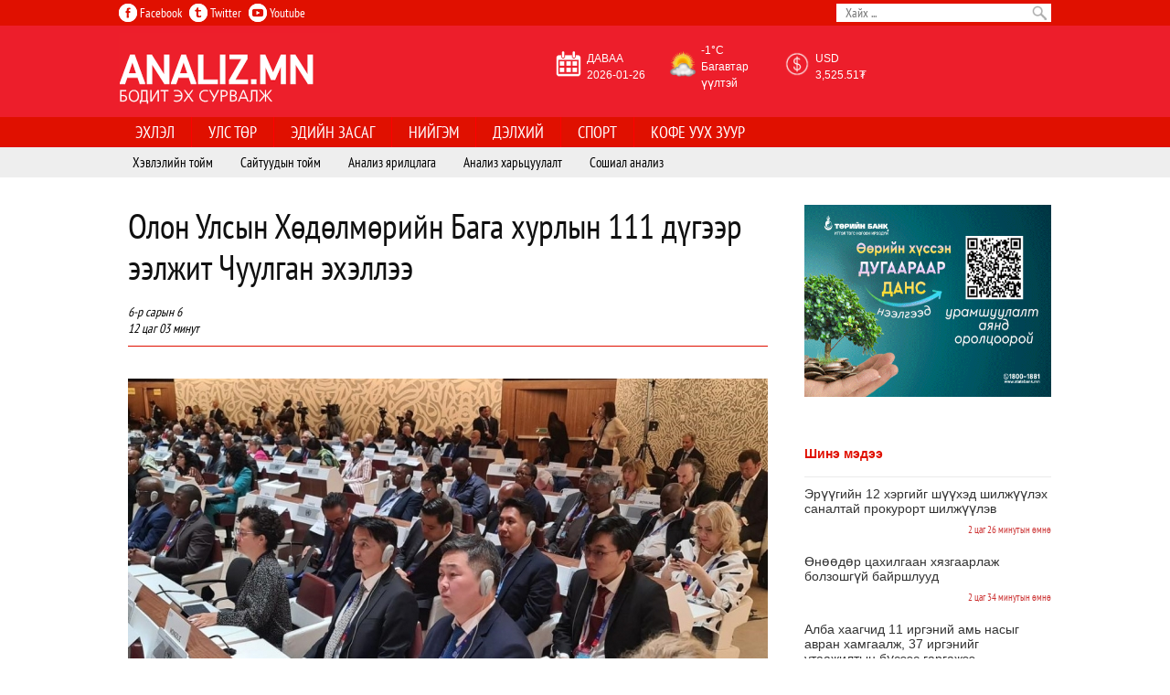

--- FILE ---
content_type: text/html; charset=utf-8
request_url: http://www.analiz.mn/postview/58289
body_size: 6053
content:
<!DOCTYPE html>
<html>
<head>
    <meta charset="utf-8"/>
    <base href="http://www.analiz.mn/" />
    <title>Олон Улсын Хөдөлмөрийн Бага хурлын 111 дүгээр ээлжит Чуулган эхэллээ ~ Analiz.mn - Бодит эх сурвалж</title>
    
    <meta property="op:markup_version" content="v1.0"/>
    <link rel="canonical" href="http://analiz.mn/postview/58289"/>    
    
	<meta name="description" content="Analiz.mn - Бодит эх сурвалж Олон Улсын Хөдөлмөрийн Бага хурлын 111 дүгээр ээлжит Чуулган эхэллээ &nbsp;&nbsp;&nbsp;&nbsp;&nbsp;&nbsp; Олон Улсын Хөдөлмөрийн Бага хурлын 111 дүгээр чуулган Швейцарын Холбооны Улсын Женев хотноо&nbsp;2023 оны&nbsp;06 дугаар сарын 05-ны өдөр эхэлж, Монгол Улсын Хөдөлмөр, нийгмийн хамгааллын дэд сайд С.Зулпхар тэргүүтэй манай улсын гурван талын төлөөлөгчид&nbsp;буюу Монголын ажил олгогч эздийн нэгдсэн холбоо, Монголын үйлдвэрчний эвлэл, бусад нийгмийн түнш байгууллагуудын төлөөлөл " />
    <meta name="keywords" content="Бодит мэдээ,  мэдээлэл, news, улс төр, нийгэм, монгол, сэтгүүлч" />
    
    <meta name="viewport" content="width=device-width, initial-scale=1.0, minimum-scale=1.0, maximum-scale=1.0, user-scalable=no" />
	<meta name="apple-mobile-web-app-capable" content="yes" />

    
	<meta property="og:url" class="meta" content="http://www.analiz.mn/postview/58289">
		<meta property="og:title" class="meta" content="Олон Улсын Хөдөлмөрийн Бага хурлын 111 дүгээр ээлжит Чуулган эхэллээ">
		<meta property="og:image" class="meta" content="http://www.analiz.mn/stat/file/p/org/236/1686024119647eafb72b057.jpg">
		<meta property="og:description" class="meta" content="&nbsp;&nbsp;&nbsp;&nbsp;&nbsp;&nbsp; Олон Улсын Хөдөлмөрийн Бага хурлын 111 дүгээр чуулган Швейцарын Холбооны Улсын Женев хотноо&nbsp;2023 оны&nbsp;06 дугаар сарын 05-ны өдөр эхэлж, Монгол Улсын Хөдөлмөр, нийгмийн хамгааллын дэд сайд С.Зулпхар тэргүүтэй манай улсын гурван талын төлөөлөгчид&nbsp;буюу Монголын ажил олгогч эздийн нэгдсэн холбоо, Монголын үйлдвэрчний эвлэл, бусад нийгмийн түнш байгууллагуудын төлөөлөл ">
		<meta property="og:type" class="meta" content="news">
		<meta property="og:site_name" class="meta" content="analiz.mn">
			<link href="stat/image/fav12.png" rel="shortcut icon" type="image/png" />
    <meta name="viewport" content="width=device-width, initial-scale=1.0" />	
        <link rel="stylesheet" type="text/css" href="stat/style/base.css" />
        <link rel="stylesheet" type="text/css" href="stat/style/main.css" />
        <link rel="stylesheet" type="text/css" href="stat/style/fonts.css" />
        <link rel="stylesheet" type="text/css" href="stat/style/scb.css" />
        <link rel="stylesheet" type="text/css" href="stat/style/post.css" />
        <link rel="stylesheet" type="text/css" href="stat/style/comment.css" />
        <link rel="stylesheet" type="text/css" href="stat/style/alert.css" />
        <script type="text/javascript" src="stat/script/J.js">
</script>
    <script type="text/javascript" src="stat/script/page.js">
</script>
    <script type="text/javascript" src="stat/script/scb.js">
</script>
    <script type="text/javascript" src="stat/script/post.js">
</script>
    <script type="text/javascript" src="stat/script/comment.js">
</script>

<script type="text/javascript">var isAndroid=false;</script>

</head>
<body>
  

<script type="text/javascript">var Wi=$(window).width();if(Wi<FW) dchr(Wi);</script>
	

<div class="nav">
<div class="centering1">
<div class="search">
<input type="text" id="search" name="search" value="" placeholder="Хайх ..." /><input type="submit" value="Хайх" id="sbmtSrch" />
</div>
<div class="social">
<a href="https://www.facebook.com/analizmn2016" class="facebook1" target="_blank"><img src="stat/image/fb.png"/>&nbsp;Facebook</a>
<a href="https://twitter.com/Ana1iz_mn" class="twitter1" target="_blank"><img src="stat/image/twi.png"/>&nbsp;Twitter</a>
<a href="https://www.youtube.com/@analizmn3371/videos" class="youtube1" target="_blank"><img src="stat/image/yout.png"/>&nbsp;Youtube</a>
</div>
</div>
</div>


<section class="header">
<div class="centering">
<section class="head-nav">
<a href="http://analiz.mn" class="logo"></a>
<div class="head-banner">
<div style="margin-top: 12px;" id="weather"><table cellpadding="0px" cellspacing="0px" border="0px" width="80%"><tr><td><img src="stat/image/calendar.png" /></td><td><a href="http://analiz.mn">ДАВАА<br />2026-01-26</a></td><td><img src="stat/file/weather/5_d.png"/></td><td><a href="http://analiz.mn">-1°C<br /> Багавтар үүлтэй</a></td><td><img src="stat/image/usd.png"/></td><td><a href="http://analiz.mn">USD <br />3,525.51₮</a></td></tr></table></div>
</div>
</section>
</div>

<div id="site-menu">
<b onclick="otg.mtg('#site-menu');"></b>
<div>
<ul class="parent"><li class="home"><a href="home"><span>Эхлэл</span></a></li><li class="politics"><a href="politics" color="#9c0a0d"><span>Улс төр</span></a></li><li class="economics"><a href="economics" color="#ffb400"><span>Эдийн засаг</span></a></li><li class="public"><a href="public" color="#b4b4b4"><span>Нийгэм</span></a></li><li class="world"><a href="world" color="#0086dd"><span>Дэлхий</span></a></li><li class="sport"><a href="sport" color="#f1772a"><span>Спорт</span></a></li><li class="coffee"><a href="coffee" color="#f749dc"><span>Кофе уух зуур</span></a></li></ul><ul class="secondm"><li class="showbusiness"><a href="showbusiness"><span>Хэвлэлийн тойм</span></a></li><li class="links"><a href="links"><span>Сайтуудын тойм</span></a></li><li class="interviews"><a href="interviews"><span>Анализ ярилцлага</span></a></li><li class="compare"><a href="compare"><span>Анализ харьцуулалт</span></a></li><li class="social"><a href="social"><span>Сошиал анализ</span></a></li></ul></div>
</div>
</section>
<div class="centering">

<section class="body-nav"><div class="tbl"><div class="lft">    <div class="brd" style="padding:0;"><div id="post-page">
	<div class="post-head" ><div class="right"></div><h1>Олон Улсын Хөдөлмөрийн Бага хурлын 111 дүгээр ээлжит Чуулган эхэллээ</h1><br /><em>6-р сарын 6<br />12 цаг 03 минут</em>    </div>
    <div class="post-body"><p><img class="cntr" src="stat/file/p/l/236/1686024119647eafb72b057.jpg" alt="" />&nbsp;&nbsp;&nbsp;&nbsp;&nbsp;&nbsp; Олон Улсын Хөдөлмөрийн Бага хурлын 111 дүгээр чуулган Швейцарын Холбооны Улсын Женев хотноо&nbsp;2023 оны&nbsp;06 дугаар сарын 05-ны өдөр эхэлж, Монгол Улсын Хөдөлмөр, нийгмийн хамгааллын дэд сайд С.Зулпхар тэргүүтэй манай улсын гурван талын төлөөлөгчид&nbsp;буюу Монголын ажил олгогч эздийн нэгдсэн холбоо, Монголын үйлдвэрчний эвлэл, бусад нийгмийн түнш байгууллагуудын төлөөлөл оролцож байна.</p>
<p>Энэ жилийн Чуулган цар тахлын дараагаар буюу эдийн засгийн сэргэлт хийх, хөдөлмөрийн ертөнц дэх дижитал, шинэ ур чадвар, дадлагажилт, хөдөлмөр эрхлэлтийг хамгаалахад чиглэн дэлхий нийтээрээ хүчин зүтгэж буй үед зохиогдож байна. Чуулганы арга хэмжээнд 187&nbsp;гишүүн улсын Засгийн газар, ажил олгогч, үйлдвэрчний эвлэлийн байгууллагын&nbsp;4000 гаруй төлөөлөгчид оролцож, цар тахлын дараах эдийн засгийн сэргэлт, үйлдвэрлэлийн бодлого, технологид суурилсан байгаль орчинд ээлтэй шударга нийгэм ба эдийн засгийн&nbsp;өсөлтөд чиглэсэн шилжилт, түүнд чиглсэн зохистой хөдөлмөр эрхлэлт, эрх тэгш нийгмийн төлөөх шударга даяарчлал, дадлаган хөдөлмөр эрхлэлт, хөдөлмөр хамгаалал зэрэг асуудлуудыг хэлэлцэж байна. &nbsp;</p>
<p>Чуулган 06 дугаар сарын 13-ны өдөр хүртэл үргэлжлэх ба 14,15-нд &nbsp;&ldquo;World of Work&rdquo; сэдэвт дээд хэмжээний уулзалт зохиогдохоос гадна Санхүү, Хэрэгжилт ба тайлагналт, Стандарт зэрэг үндсэн хороодын хуралдаанууд тус тус болох юм.</p>
<p>Манай улсын 3 талын төлөөлөгчдийн тэргүүн бөгөөд Хөдөлмөр, нийгмийн хамгааллын дэд сайд С.Зулпхар 06 дугаар сарын 06-ны өдөр Нэгдсэн хуралдаанд Олон Улсын Хөдөлмөрийн Байгууллагын Ерөнхий Захирлын тавих үндсэн илтгэлийн хүрээнд үг хэлж, Засгийн газрын байр суурийг илэрхийлнэ. &nbsp;&nbsp;</p>
<p>&nbsp;</p><div class="moreData" style="text-align: right;"></div>
	<div style="clear:both;height:20px;"></div>
	<div class="centering" style="width: auto;text-align: center;"><span class="share fb" onclick="Pst.share('facebook');"></span><span class="share gp" onclick="Pst.share('googleplus');"></span><span class="share tw" onclick="Pst.share('twitter');"></span></div></div></div></div>


<div class="related"><h3 class="blk-head"><span>Санал болгох</span></h3><div class="in"><div class="item"><a href="postview/70091"><img src="stat/file/p/t/261/17691402616972f025def6d.jpg" /><b>НӨАТ-ын буцаан олголт ирэх долоо хоногт иргэдийн дансанд орно</b></a></div><div class="item"><a href="postview/70076"><img src="stat/file/p/t/261/17690574656971acb9cca2f.jpg" /><b>Өнөөдөр цахилгаан хязгаарлаж болзошгүй байршлууд</b></a></div><div class="item"><a href="postview/70119"><img src="stat/file/p/t/261/17694019296976ee49bca9b.jpg" /><b>Эрүүгийн 12 хэргийг шүүхэд шилжүүлэх саналтай прокурорт шилжүүлэв</b></a></div><div class="item"><a href="postview/70115"><img src="stat/file/p/t/261/17693944086976d0e817d6e.jpg" /><b>Ирэх хоёрдугаар сарын цаг агаарын урьдчилсан төлөв</b></a></div><div class="item"><a href="postview/70105"><img src="stat/file/p/t/261/176924117569747a578153f.jpg" /><b>“Амар байна уу 2026” үзэсгэлэн худалдаанд 1000 ЖДҮ эрхлэгч оролцож байна</b></a></div><div class="item"><a href="postview/70102"><img src="stat/file/p/t/261/17692403706974773293e1f.jpg" /><b>Ихэнх нутгаар хүйтний эрч суларна</b></a></div><div class="item"><a href="postview/70079"><img src="stat/file/p/t/261/17691302126972c8e47c52d.jpg" /><b>Цаг агаар: Улаанбаатарт өдөртөө 19 хэм хүйтэн</b></a></div><div class="item"><a href="postview/70068"><img src="stat/file/p/t/261/176904332869717580ec833.jpg" /><b>Цаг агаар: Улаанбаатарт өдөртөө 22 хэм хүйтэн</b></a></div></div></div><br /><br />
<em>
АНХААРУУЛГА: Уншигчдын бичсэн сэтгэгдэлд  analiz.mn хариуцлага хүлээхгүй болно. Манай сайт ХХЗХ-ны журмын дагуу зүй зохисгүй зарим үг, хэллэгийг хязгаарласан бөгөөд мөн IP хаяг ил гарсан тул Та сэтгэгдэл бичихдээ бусдын эрх ашгийг хүндэтгэн үзнэ үү. Хэм хэмжээ зөрчсөн сэтгэгдлийг админ устгах эрхтэй.</em><br /><br />
<div class="post-foot">
<div class="comments"><a name="comment"></a><h3 class="blk-head"><span>Сэтгэгдэл бичих</span></h3>
<div class="comment form"><div class="avtr"></div>
	<textarea placeholder="Сэтгэгдэл ..." maxlength="550"></textarea>
	<div class="nmbt"><input type="text" placeholder="Нэр" /></div><br />
	<input type="button" class="bttn" value="Илгээх" /><br />
</div>
<div class="comments">
<div id="newcmnt0">
</div>
</div>
</div>
<script type="text/javascript">cmnt.init();</script>
</div><br /><br />
<script type="text/javascript">Pst.init();</script>
</div><div class="rght"><span class="banner pos2"><img src="http://www.analiz.mn/stat/bnnrs/450x315(4).gif" width="270" height="210" /><img src="http://www.analiz.mn/stat/bnnrs/350x250-bosoo(1).gif" width="270" height="0" /><img src="http://www.analiz.mn/stat/bnnrs/bann.jpg" width="0" height="0" /></span><div class="blk latestnew">
	<h3 class="blk-head"><span>Шинэ мэдээ</span></h3>
	<div class="in"><div>
			<a href="postview/70119"><b>Эрүүгийн 12 хэргийг шүүхэд шилжүүлэх саналтай прокурорт шилжүүлэв</b></a><em><t style="color:#c33">2 цаг 26 минутын өмнө</t></em><a href="postview/70118"><b>Өнөөдөр цахилгаан хязгаарлаж болзошгүй байршлууд</b></a><em><t style="color:#c33">2 цаг 34 минутын өмнө</t></em><a href="postview/70117"><b>Алба хаагчид 11 иргэний амь насыг авран хамгаалж, 37 иргэнийг утаажилтын бүсээс гаргажээ</b></a><em><t style="color:#c33">3 цаг 21 минутын өмнө</t></em><a href="postview/70116"><b>Ши Жиньпин цэргийн эрх мэдлийг гартаа төвлөрүүлэв</b></a><em><t style="color:#c33">3 цаг 36 минутын өмнө</t></em><a href="postview/70115"><b>Ирэх хоёрдугаар сарын цаг агаарын урьдчилсан төлөв</b></a><em><t style="color:#c33">4 цаг 32 минутын өмнө</t></em><a href="postview/70114"><b>Х.Булгантуяаг Д.Үүрийнтуяагаар солих уу</b></a><em><t style="color:#c33">4 цаг 36 минутын өмнө</t></em><a href="postview/70113"><b>“Улаанбаатарын өвлийн наадам – 2026” болно</b></a><em><t style="color:#c33">4 цаг 42 минутын өмнө</t></em><a href="postview/70112"><b>Хэнтий аймгийн түүхэн аялал жуулчлалыг хөгжүүлэх бүтээн байгуулалтуудыг тэргүүн эрэмбэнд хэрэгжүүлнэ</b></a><em><t style="color:#c33">4 цаг 47 минутын өмнө</t></em><a href="postview/70111"><b>У.Хүрэлсүх: Тэмээ хоёр дахин өссөн нь малчид, тэмээчдийн нөр их хөдөлмөрийн үр дүн</b></a><em><t style="color:#c33">4 цаг 50 минутын өмнө</t></em><a href="postview/70110"><b>Су.Батболд Монголын тариаланчдын холбооны тэргүүнээр сонгогджээ</b></a><em><t style="color:#c33">5 цаг 11 минутын өмнө</t></em><a href="postview/70109"><b>Алтны үнэ 5000 ам.доллароос давлаа</b></a><em><t style="color:#c33">5 цаг 26 минутын өмнө</t></em><a href="postview/70108"><b>Б.Энхбаяр: Хэн байхаас үл хамаарч хулгайчид шийтгэлээ хүлээнэ. Халуухан хавар болно</b></a><em><t style="color:#c33">5 цаг 30 минутын өмнө</t></em><a href="postview/70107"><b>Цаг агаар: Улаанбаатарт өдөртөө 18 хэм хүйтэн</b></a><em><t style="color:#c33">5 цаг 36 минутын өмнө</t></em><a href="postview/70106"><b>“Нарлаг Монголын малчин” хөтөлбөрийг үндэсний хэмжээнд хэрэгжүүлж, малчдын эрх ашгийг хамгаална</b></a><em>1 сар 24. 15:56</em><a href="postview/70105"><b>“Амар байна уу 2026” үзэсгэлэн худалдаанд 1000 ЖДҮ эрхлэгч оролцож байна</b></a><em>1 сар 24. 15:53</em><a href="postview/70104"><b>Энэ долоо хоногт 606 иргэн УИХ-ын үйл ажиллагаа, Төрийн ордонтой танилцав</b></a><em>1 сар 24. 15:50</em><a href="postview/70103"><b>Бөөрөлжүүтийн станц бүрэн хүчин чадлаараа ажиллаж байвал ОХУ-аас эрчим хүч импортлох шаардлага үүсэхгүй</b></a><em>1 сар 24. 15:45</em><a href="postview/70102"><b>Ихэнх нутгаар хүйтний эрч суларна</b></a><em>1 сар 24. 15:39</em><a href="postview/70101"><b>Сүхбаатар аймагт өрнөж буй аж үйлдвэржилт, ажлын байр нэмэгдүүлсэн бүтээн байгуулалтуудыг бодлогоор дэмжинэ</b></a><em>1 сар 24. 15:36</em><a href="postview/70100"><b>“Парламентын боловсрол” хөтөлбөрийн танилцах аялалд нийслэлийн ерөнхий боловсролын 152 дугаар сургуулийн сурагчид оролцлоо</b></a><em>1 сар 24. 15:31</em><a href="postview/70099"><b>Г.Занданшатар: +70 градус хүртэлх хүнд орчин нөхцөлд онцгой ур чадвар гаргаж ажилласан гагнуурчдыг шагнаж, урамшуулна</b></a><em>1 сар 24. 12:35</em><a href="postview/70098"><b>Баруун-Урт сумаас Бичигтийн боомт хүртэл хатуу хучилттай авто замаар холбосноор Монгол Улсын далайд гарах хамгийн дөт гарц нээгдэнэ</b></a><em>1 сар 24. 12:18</em><a href="postview/70097"><b>Хамтарсан удирдлага, оновчтой менежментээр Түр хамгаалах байрны орчин, үйлчилгээг жишиг түвшинд хүргэжээ</b></a><em>1 сар 23. 19:17</em><a href="postview/70096"><b>Ц.Дагвадоржид хаалттай хорих ангид бүх насаар нь хорих ял оноож, Х.Энхсайхан, Э.Номин-Эрдэнэ, Э.Ган-Эрдэнэ нарыг цагаатгажээ</b></a><em>1 сар 23. 17:55</em><a href="postview/70095"><b>УИХ-ын гишүүн Ж.Галбадрах: Сургалтын орчин аль ч шатанд хангалтгүй байна</b></a><em>1 сар 23. 17:47</em><a href="postview/70094"><b>Өргөдлийн байнгын хороо 10 удаа хуралдаж, 19 асуудал хэлэлцсэний гурав нь нийтийн өргөдөл</b></a><em>1 сар 23. 17:44</em><a href="postview/70093"><b>Өнгөрсөн онд мансууруулах, сэтгэцэт нөлөөт эм, бодистой холбоотой 307 хэрэг илрүүлжээ</b></a><em>1 сар 23. 15:30</em><a href="postview/70092"><b>“Улаанбаатар хот-Рашаант сум-Улаанбаатар хот” чиглэлд нийтийн тээвэр явна</b></a><em>1 сар 23. 15:22</em><a href="postview/70091"><b>НӨАТ-ын буцаан олголт ирэх долоо хоногт иргэдийн дансанд орно</b></a><em>1 сар 23. 11:51</em><a href="postview/70090"><b>Дорнодчууд давхардсан журмууд, хэтийдсэн хүнд суртлыг арилгах "Чөлөөлье" санаачилгыг дэмжиж байна</b></a><em>1 сар 23. 10:50</em>	</div></div>
</div></div></div></section></div>
<div class="footerdrakula">
<section class="foot-nav">
<table style="width: 100%;">
<tr>
	<td style="width: 50%;text-align: left;"><img src="stat/image/logofooter.png"/></td>
	<td style="text-align: right;"><a href="home">Эхлэл</a>&nbsp;
<a href="reklam">Редакцын бодлого</a>&nbsp;
<a href="contactus">Холбоо барих</a></td>
</tr>
</table>
<div class="clear"></div>
<span class="copyright"> ANALIZ.MN &copy; 2026 он. Зохиогчийн эрх хуулиар хамгаалагдсан.</span>
<br />


</section>
</div>

	<div class="loading" style="display:none;"></div>
	<img src="https://d5nxst8fruw4z.cloudfront.net/atrk.gif?account=KcA2l1aoqAD26C" style="display:none" height="1" width="1" alt="" />
    
  
    
    
    
    
</body>

</html>




--- FILE ---
content_type: text/css
request_url: http://www.analiz.mn/stat/style/main.css
body_size: 5406
content:
*{font-family:m3;font-size:14px;}
body{background: #FFF;}
body.t50{padding-top:50px;width: 1020px;display: block;}
body.nf{width:100%;min-width:285px;} 
.centering1, .centering{width:1020px;margin:0 auto;}

.body-nav{padding-left:0px;}
.w6 .centering,.wm2 .centering,.wm1 .centering , .nf .centering1{width:100%;}

.footerdrakula{     
    margin: 0px;
    padding: 0px;    
    margin-top: 50px; 
    background: #1A1A1A;
    width: 100%;   
    margin:0 auto;
    position: relative;
}

.header11{width:1020px;margin:0 auto;}
.header{width:100%;margin:0 auto;background: #ED1E2B;}
.nf .header{	
	width: 100%; 	
}
.headnav{position:relative;height:300px; padding: 0;margin: 0px;background: #040503;}
.head-nav{position:relative;height:90px;padding:5px 0;}
.head-nav .logo{display:inline-block;width:369px;height:90px;cursor:pointer;background:url(../image/logo.png) left center no-repeat transparent;}
.wl1 .head-nav .logo,.wl2 .head-nav .logo{background-size:contain;width:208px;position:absolute;left:45px;height:58px;background-position:left top;} 
.wl1 .head-nav,.wl2 .head-nav, .nf .head-nav{padding:0;height:58px;background: #ED1F2B;margin-bottom:20px;}
.head-nav .head-banner{display:inline-block;width:620px;height:90px;overflow:hidden;}

#site-menu{	
	position:relative;margin-bottom:10px;width: 100%; 
    background: -moz-linear-gradient(to bottom,  #E01000 50%, #EEEEEE 50%);    
    background: -webkit-linear-gradient(to bottom,  #E01000 50%, #EEEEEE 50%);
    background: -o-linear-gradient(to bottom,  #E01000 50%, #EEEEEE 50%);
    background: -ms-linear-gradient(to bottom,  #E01000 50%, #EEEEEE 50%);     
    background: linear-gradient(to bottom, #E01000 50%, #EEEEEE 50%);
}

.nf #site-menu{
	width: 8%;
}

#site-menu ul{list-style:none;padding:0;margin:0;width:1020px;margin:0 auto;}
#site-menu ul li{display:inline-block;position:relative;}
#site-menu ul.parent{background:#E01000;height:33px;padding-left:0;}
#site-menu ul li a{display:inline-block;padding:0 18px;height:33px;line-height:33px;white-space:nowrap;text-transform: uppercase;}
#site-menu ul li a span{font-size:18px;}
#site-menu ul.parent>li>a{color:#FFF;border-left:1px solid red;}
#site-menu ul.parent>li.naadam>a{padding-left:65px;background:url(../image/mnflag.png) 15px center no-repeat;}

#site-menu ul.parent>li.BidHamtdaa>a{padding-left:30px;padding-right: 0;background:url(../image/2bb0adc511536a23feecdd9928cde7a9.jpg) 0px center no-repeat;	background-size: 140px 34px;text-indent: -1000px;}

#site-menu ul.parent>li.taniisongoh>a{padding-left:30px;padding-right: 0;background:url(../image/songoh.png) 0px center no-repeat;	background-size: 140px 34px;text-indent: -1000px;}

#site-menu ul.parent>li:first-child>a{border-left:none;}
#site-menu ul.parent>li>a:hover,#site-menu ul.parent>li>a.active,#site-menu ul.parent>li:hover>a{background-color: #FFF;text-decoration:none;color:#E01000;}
#site-menu ul.secondm{background: #EEEEEE;height:33px;padding-left:0;}
#site-menu ul.secondm>li>a{padding:0;text-transform: none;}
#site-menu ul.secondm>li>a:hover>span,#site-menu ul.secondm>li:hover>a>span{text-decoration:underline;}
#site-menu ul.secondm>li>a>span{display:inline-block;color:#000;border: 0;height:28px;line-height:28px;margin:3px 0;padding:0 15px;font-size:15px;}
#site-menu ul.secondm>li>a.active{background:url(../image/warw.png) center bottom no-repeat;}
#site-menu ul.secondm>li>a.active,#site-menu ul.secondm>li>a:hover>span{color: #E01000;text-decoration:none;}
#site-menu ul.secondm>li.television>a>span,#site-menu ul.secondm>li.feature>a>span,#site-menu ul.secondm>li.mp3>a>span{text-indent:-10000px;width:58px;background:url(../image/all.png) 1px 1px no-repeat;padding:0;opacity:1;-moz-opacity:1;-khtml-opacity:1;-webkit-opacity:1;-ms-opacity:1;-o-opacity:1;filter:alpha(opacity=100);-ms-filter:alpha(opacity=100);}
#site-menu ul.secondm>li.television>a:hover>span,#site-menu ul.secondm>li.feature>a:hover>span,#site-menu ul.secondm>li.mp3>a:hover>span{opacity:0.7;-moz-opacity:0.7;-khtml-opacity:0.7;-webkit-opacity:0.7;-ms-opacity:0.7;-o-opacity:0.7;filter:alpha(opacity=70);-ms-filter:alpha(opacity=70);}
#site-menu ul.secondm>li.television>a.active>span{background-position:1px -1px;}
#site-menu ul.secondm>li.mp3>a>span{background-position:-177px -30px;}
#site-menu ul.secondm>li.mp3>a.active>span{background-position:-177px -32px;}
#site-menu ul.secondm>li.feature>a>span{background-position:0 -34px;}
#site-menu ul.secondm>li.feature>a.active>span{background-position:0 -36px;}
#site-menu ul ul{position:absolute;opacity:0;-moz-opacity:0;-khtml-opacity:0;-webkit-opacity:0;-ms-opacity:0;-o-opacity:0;filter:alpha(opacity=);-ms-filter:alpha(opacity=);transition:opacity 500ms ease 200ms;-moz-transition:opacity 500ms ease 200ms;-khtml-transition:opacity 500ms ease 200ms;-webkit-transition:opacity 500ms ease 200ms;-ms-transition:opacity 500ms ease 200ms;-o-transition:opacity 500ms ease 200ms;z-index:999;background:#333;min-width:160px;left:1px;}
#site-menu ul ul li a{height:0;transition:height 500ms ease;-moz-transition:height 500ms ease;-khtml-transition:height 500ms ease;-webkit-transition:height 500ms ease;-ms-transition:height 500ms ease;-o-transition:height 500ms ease;overflow:hidden;color:#FFF;display:block;line-height:28px;border-bottom:1px solid #3A3A3A;border-top:1px solid #313131;}
#site-menu ul ul li{display:block;}
#site-menu ul ul li:first-child a{border-top:none;}
#site-menu ul ul li:last-child a{border-bottom:none;}
#site-menu ul ul li a:hover{text-decoration:none;background:#A00;color:#FFF;}
#site-menu ul li:hover ul{opacity:1;-moz-opacity:1;-khtml-opacity:1;-webkit-opacity:1;-ms-opacity:1;-o-opacity:1;filter:alpha(opacity=100);-ms-filter:alpha(opacity=100);height:auto;}
#site-menu ul li:hover>ul>li>a{height:28px;}
.wl1 #site-menu,.wl2 #site-menu{position:absolute;left:0;top:0;z-index:99999;background: none;}
.wl1 #site-menu>b,.wl2 #site-menu>b{display:block;width:30px;height:30px;background:url(../image/mh.png) center center no-repeat;cursor:pointer;margin-top:12px;margin-left:8px;margin-bottom: 18px;}
.wl1 #site-menu ul>li>a:hover,.wl1 #site-menu ul>li>a.active,.wl1 #site-menu ul>li:hover>a,.wl2 #site-menu ul>li>a:hover,.wl2 #site-menu ul>li>a.active,.wl2 #site-menu ul>li:hover>a{background:none;}
.wl1 #site-menu ul.secondm>li.television>a>span,.wl1 #site-menu ul.secondm>li.feature>a>span,.wl1 #site-menu ul.secondm>li.mp3>a>span,.wl2 #site-menu ul.secondm>li.television>a>span,.wl2 #site-menu ul.secondm>li.feature>a>span,.wl2 #site-menu ul.secondm>li.mp3>a>span{width:inherit;text-indent:0;background-image:none;padding:5px 10px;opacity:1;-moz-opacity:1;-khtml-opacity:1;-webkit-opacity:1;-ms-opacity:1;-o-opacity:1;filter:alpha(opacity=100);-ms-filter:alpha(opacity=100);}
.wl1 #site-menu ul.secondm,.wl2 #site-menu ul.secondm{background:#1e2025;border-top:4px solid #0D0B11;}
.wl1 #site-menu ul>li>a:hover span,.wl1 #site-menu ul>li>a.active span,.wl1 #site-menu ul>li:hover>a span,.wl2 #site-menu ul>li>a:hover span,.wl2 #site-menu ul>li>a.active span,.wl2 #site-menu ul>li:hover>a span{background: none;opacity:1;-moz-opacity:1;-khtml-opacity:1;-webkit-opacity:1;-ms-opacity:1;-o-opacity:1;filter:alpha(opacity=100);-ms-filter:alpha(opacity=100);color:#FFF;padding:5px 10px;color: #E61825;}
.wl1 #site-menu>div>ul,.wl2 #site-menu>div>ul{height:auto;padding-left:0;background:none;width: 200px;}
.wl1 #site-menu li,.wl2 #site-menu li{display:block;}

.wl1 #site-menu>div,.wl2 #site-menu>div{transform:translateX(-200px);-moz-transform:translateX(-200px);-khtml-transform:translateX(-200px);-webkit-transform:translateX(-200px);-ms-transform:translateX(-200px);-o-transform:translateX(-200px);transition:transform 200ms ease-in-out;-moz-transition:transform 200ms ease-in-out;-khtml-transition:transform 200ms ease-in-out;-webkit-transition:transform 200ms ease-in-out;-ms-transition:transform 200ms ease-in-out;-o-transition:transform 200ms ease-in-out;position:absolute;left:0;background:#1e2025;min-width:200px;}

.wl1 #site-menu ul li a,.wl2 #site-menu ul li a{padding:0;display:block;border-left:none;height:inherit;border-bottom:1px solid #25272B;}

.wl1 #site-menu ul.secondm li a,.wl2 #site-menu ul.secondm li a{border-top-color:#0D0B11;}
.wl1 #site-menu ul li a span,.wl2 #site-menu ul li a span{height:28px;line-height:28px;display:block;margin:0;border:none;color:#FFF;font-size:16px;padding:5px 10px;}

.wl1 #site-menu.showed>div,.wl2 #site-menu.showed>div{transform:translateX(0);-moz-transform:translateX(0);-khtml-transform:translateX(0);-webkit-transform:translateX(0);-ms-transform:translateX(0);-o-transform:translateX(0);width: 200px;}




.search{float:right;text-align:right;color:#333;position:relative;}
.search input[type="text"]{width:200px;padding:0 10px;border:none;background:#FFF;font-size:14px;margin:0;height:20px;color:#333;padding-right:25px;}
.wl3 .search input[type="text"]{width:140px;}
.search input[type="submit"]{position:absolute;background:url(../image/sbtn.png) center 2px no-repeat;width:20px;height:20px;margin:0;border:none;cursor:pointer;text-indent:-999px;opacity:0.4;-moz-opacity:0.4;-khtml-opacity:0.4;-webkit-opacity:0.4;-ms-opacity:0.4;-o-opacity:0.4;filter:alpha(opacity=40);-ms-filter:alpha(opacity=40);right:3px;top:4px;}
.search:hover input[type="submit"]{opacity:0.7;-moz-opacity:0.7;-khtml-opacity:0.7;-webkit-opacity:0.7;-ms-opacity:0.7;-o-opacity:0.7;filter:alpha(opacity=70);-ms-filter:alpha(opacity=70);}
.search input[type="submit"]:hover{opacity:1;-moz-opacity:1;-khtml-opacity:1;-webkit-opacity:1;-ms-opacity:1;-o-opacity:1;filter:alpha(opacity=100);-ms-filter:alpha(opacity=100);}
.nav{ height:28px;line-height:28px;background: #E01000;color:#FFF;position:relative;}
.nav a,.nav a *{color:#FFF;}
.nav div.cell,.nav #now{display:inline-block;padding-right:10px;margin-right:10px;vertical-align:top;}
.nav div.cell img{margin-top:-3px;}
.nav #now{text-transform:uppercase;font-size:15px;width:140px;padding-right:0;margin-right:0;margin-left:6px;}
.nav #latest{width:535px;height:26px;line-height:26px;margin-right:0;padding-right:0;border-right:none;overflow:hidden;position:relative;}
.nav #latest ul{list-style:none;padding:0;margin:0;width:490px;}
.nav #latest ul li{height:26px;line-height:26px;padding:0;margin:0;white-space:nowrap;overflow:hidden;text-overflow:ellipsis;-moz-text-overflow:ellipsis;-khtml-text-overflow:ellipsis;-webkit-text-overflow:ellipsis;-ms-text-overflow:ellipsis;-o-text-overflow:ellipsis;width:490px;}
.nav #latest>span{position:absolute;right:30px;top:7px;display:block;width:8px;height:11px;cursor:pointer;background:url(../image/all.png) -20px -64px no-repeat;}
.nav #latest>span.prev{background-position:-36px -64px;right:15px;}
.nav #latest>span.next{background-position:-44px -64px;right:0;}
.nav #latest>span.play.paused{background-position:-28px -64px;}
.wl1 .nav,.wl2 .nav{height:auto;border:none;background:#FFF;}
.wl1 .nav .items,.wl2 .nav .items{height:0;overflow:hidden;color:#FFF;background:#303030;}
.wl1 .nav.showed .items,.wl2 .nav.showed .items{height:auto;border-top:1px solid #2b2b2b;}
.wl2 .nav div.cell,.wl2 .nav #now{border-color:#242424;}
.wl1 .nav div.cell,.wl1 .nav #now{width:42%;line-height:28px;padding-left:8%;margin-left:0;}
.wl2 .nav div.cell.horoscope,.wl1 .nav div.cell,.wl1 .nav #now{border:none;padding-right:0;margin-right:0;}
.wl1 .nav div.cell.weather,.wl1 .nav #now{border-bottom:1px solid #242424;}
.wl1 .nav .items a,.wl2 .nav .items a{color:#FFF;}

.wl1 .search,.wl2 .search{text-indent:-9999px;float:none;position:relative;text-align:left;height:32px;display: none;}
.wl1 .search,.wl2 .search{background:none;height:32px;left:0;top:0;width:100%;color:#333;background:#FFF;display: none;}


.wl1 .search input[type="text"],.wl2 .search input[type="text"]{position:absolute;border:none;background:none;height:32px;left:0;top:0;color:#333;background:#FFF;width: 80%;}
.wl1 .search input[type="submit"],.wl2 .search input[type="submit"]{background-position:center -20px;}
.wl1 .search input[type="submit"],.wl2 .search input[type="submit"].exchange,.weather,.exchange a{color:#474F64;text-transform:uppercase;}

.exchange a:hover{text-decoration:none;color:#474F64;}
.exchange img,.weather img{vertical-align:middle;}
.exchange{width:117px;}
.exchange .stat{display:inline-block;width:10px;height:12px;background:url(../image/all.png) left -64px no-repeat;}
.exchange .stat.down{background-position:-10px -64px;}
.exchange .stat.equal{background-position:0 -76px;}
.exchange .rate,.weather .temp,#latest li em{color:#FD4009;font-style:normal;}
.weather{cursor:pointer;width:157px;padding-left:8px;}
#latest li em:after{content:' - ';}


#weather table tr td{height: 100%;padding:0px;width: 20px;}
#weather table tr td:nth-child(2n){padding: 0px 20px 0px 5px;background: none;min-width: 70px; width:auto;}
#weather table tr td a{color: #FFF;font-size: 12px;font-family: arial;}
#weather table tr td img{width: 30px;height: auto;}
#weather{float: left;margin-left:17%;}
.nf #weather,.nf .records{display: none;}



* a.del,* a.del:hover{color:#C33;}
.alert-box{margin:10px 0;border:1px solid #FFEFBE;border-radius:5px;-moz-border-radius:5px;-khtml-border-radius:5px;-webkit-border-radius:5px;-ms-border-radius:5px;-o-border-radius:5px;padding:5px;font-family:m5;background:#FFFBF0;color:#666;}
.alert-box h3{margin:0;padding:0;color:#CC9E12;font-size:17px;}
.alert-box p{padding:0;margin:0;}
.alert-box.error{border-color:#FFCCCB;background:#FFF1F1;}
.alert-box.error h3{color:#ACA311;}
.alert-box.msg{border-color:#CDFFCD;background:#EBFFEB;}
.alert-box.msg h3{color:#0A920A;}
.alert-box.confirm{border-color:#C8DFFF;background:#EBF3FF;}
.alert-box.confirm h3{color:#407DD0;}
.tbl{display:table;width:100%;border-spacing:0;}
.lft{display:inline-block;width:720px;vertical-align:top;background: #FFF;margin-top: 20px;}
.rght{display:inline-block;vertical-align:top;width:270px;padding-left:0px;padding-left: 30px;background: #FFF;margin-top: 20px;}
.wl3 .lft{width:70%;}
.wl3 .rght{width:28%;padding-left:2%;}
.brd{padding:5px 10px;}
.wl2 .lft,.wl2 .rght,.wl1 .lft,.wl1 .rght{width:100%;padding:0;}
.nf .brd{padding:0;}
.rght .brd{padding-right:0;}
.blk img{background:#EEE;}
.foot-nav{background: #1A1A1A;padding:30px 0;color:#FFF;margin-top:0px;text-align:center;width:1020px;margin:0 auto;}
.foot-nav a{color:#FFF;}
.foot-nav .copyright{display:block;padding-top:30px;font-family: arial;}
.foot-nav ul{list-style:none;padding:0;margin:0;}
.foot-nav ul li{display:inline-block;padding:0 10px;width: 120px;text-align: left;}
.foot-nav ul.menu li a{font-size:12px;display:inline-block;font-family: arial;}
.foot-nav ul.parent{list-style:none;padding:0;margin:0;}
.foot-nav ul.parent li{display:inline-block;width:120px;vertical-align:top;margin-bottom:15px;text-transform: uppercase;font-family: arial;}
.bosoo-bnr{position:absolute;left:1080px;top:207px;}
.bosoo-bnr span>*{display:block;box-shadow:0 0 3px #DDD;-moz-box-shadow:0 0 3px #DDD;-khtml-box-shadow:0 0 3px #DDD;-webkit-box-shadow:0 0 3px #DDD;-ms-box-shadow:0 0 3px #DDD;-o-box-shadow:0 0 3px #DDD;}
.tabbed h2{margin:0;padding:0;color:#138CD3;text-transform:uppercase;font-weight:normal;background:url(../image/all.png) -469px top no-repeat;padding-left:40px;height:26px;line-height:26px;}
.tabbed h2 r{float:right;}
.tabbed h2 r a{display:inline-block;padding:0 5px;font-size:13px;text-transform:none;color:#000;}
.tabbed r a.active{color:#138CD3;}
.tabbed r a.active:hover{text-decoration:none;}
.tabbed .tabs{margin:0 -1px;margin-top:5px;}
.tabbed .tabs span{display:inline-block;width:160px;text-align:center;cursor:pointer;border:1px solid #EEE;text-transform:uppercase;margin-left:-1px;line-height:19px;}
.tabbed .tabs span.active{background:#333;color:#FFF;border-color:#333;}
.tabbed .items{height:155px;}
.tabbed .items .item{display:block;padding:3px 0;width:320px;overflow:hidden;height:27px;line-height:27px;}
.tabbed .items .item a{display:block;white-space:nowrap;text-overflow:ellipsis;-moz-text-overflow:ellipsis;-khtml-text-overflow:ellipsis;-webkit-text-overflow:ellipsis;-ms-text-overflow:ellipsis;-o-text-overflow:ellipsis;width:305px;overflow:hidden;}
.tabbed .items .item num{float:right;font-size:28px;color:#B0AEAF;display:block;line-height:1;}

.blk-head{height:30px;line-height:30px;text-transform:none;padding:0;font-weight:normal;color: #E01000;background:#FFF;margin:5px 0;margin-bottom:5px;border-bottom: 1px solid #EAEAEA;font-family: Arial;padding-bottom: 10px;}
.blk-head span{display:inline-block;text-transform: none;padding:0 8px;font-weight:bold;white-space:nowrap;width:120px;padding-left:0px;font-family: Arial;}
.blk-head a{color:#E01000;font-family: Arial;}
.wl1 .blk-head,.wl1 .latestnew{margin-top:0;}
.wl1 .blk-head span{width:92px;}

.img-handle{position:relative;display:inline-block;}
.img-handle .postt{position:absolute;top:50%;left:50%;margin-left:-15px;margin-top:-15px;width:36px;height:36px;opacity:0.6;-moz-opacity:0.6;-khtml-opacity:0.6;-webkit-opacity:0.6;-ms-opacity:0.6;-o-opacity:0.6;filter:alpha(opacity=60);-ms-filter:alpha(opacity=60);background:url(../image/all.png) no-repeat #000;border-radius:50%;-moz-border-radius:50%;-khtml-border-radius:50%;-webkit-border-radius:50%;-ms-border-radius:50%;-o-border-radius:50%;border:2px solid #E01000;transition:opacity 800ms ease;-moz-transition:opacity 800ms ease;-khtml-transition:opacity 800ms ease;-webkit-transition:opacity 800ms ease;-ms-transition:opacity 800ms ease;-o-transition:opacity 800ms ease;}

.img-handle:hover .postt{opacity:0.7;-moz-opacity:0.7;-khtml-opacity:0.7;-webkit-opacity:0.7;-ms-opacity:0.7;-o-opacity:0.7;filter:alpha(opacity=70);-ms-filter:alpha(opacity=70);}
.img-handle .postt.type2{background-position:-150px 0;}
.img-handle .postt.type3{background-position:-180px 0;}
.llinks{position:fixed;left:0;top:0;bottom:0;width:109px;border-right:1px solid #CCC;z-index:999999;}
.nf .llinks{border-right:none;width:200px;}
.nofix .llinks{position:absolute;}
.t50 .llinks{top:50px;}	
.llinks>span{display:block;padding:0 5px;cursor:pointer;background:#FFF;color:#222;border-bottom:1px solid #F4F4F4;border-top:1px solid #E1E1E1;background:#EEE;line-height:26px;height:26px;}
.nf .llinks>span{background:#111419;color:#FFF;border-top-color:#000;border-bottom-color:#1A1C1F;}
.llinks>span:first-child{border-top:none;}
.llinks>span:last-child{border-bottom:none;}
.llinks>span:hover{background:#EAEAEA;}
.llinks>div{border-top:2px solid #111;}
.llinks>div h3{text-transform:uppercase;padding:0;padding-left:5px;font-weight:normal;margin:0;margin-top:5px;font-size:15px;color:#000;}
.llinks>span.active{background:#E01000;color:#FFF;}
.nf .llinks>span.active{background:#DB241C;}
.nf .llinks>span:hover{background:#2F3237;}
.llinks>div a{display:block;font-size:12px;padding:2px 0;color:#0A446D;padding-left:5px;transition:all 400ms ease-in-out;-moz-transition:all 400ms ease-in-out;-khtml-transition:all 400ms ease-in-out;-webkit-transition:all 400ms ease-in-out;-ms-transition:all 400ms ease-in-out;-o-transition:all 400ms ease-in-out;font-family:arial;}
.llinks>div a:hover{text-decoration:none;color:#F20;}
.llinks #links-in{padding-top:5px;background:#FFF;}
.nf .llinks #links-in{background:#1E2025;}
.nf .llinks>div a{color:#FFF;}
.nf .llinks>div a:hover{color:#EEE;background:#DB241C;}
.wl1 .link-handler,.wl2 .link-handler{width:30px;height:30px;background:url(../image/lkbg.png) center center no-repeat;cursor:pointer;display:block;z-index:999999;top:14px;position:absolute;right:8px;}
.banner{margin-bottom:10px;display:block;background:url(../image/nobnr.png) center center no-repeat;text-align:center;position:relative;}
.banner.none{box-shadow:inset 0 0 2px 0 #278EF3;-moz-box-shadow:inset 0 0 2px 0 #278EF3;-khtml-box-shadow:inset 0 0 2px 0 #278EF3;-webkit-box-shadow:inset 0 0 2px 0 #278EF3;-ms-box-shadow:inset 0 0 2px 0 #278EF3;-o-box-shadow:inset 0 0 2px 0 #278EF3;}
.blk a .img-handle{background:url(../image/noimg.png) center center no-repeat;}
.clear{clear:both;}
.banner .item{position:absolute;z-index:4;background:#FFF;left:0;top:0;display:block;}
.banner .item.active{z-index:5;}
.banner>.controls{position:absolute;bottom:0;right:0;background:rgb(150,150,150);padding:2px 6px;z-index:999999996;}
.banner:hover>.controls{background:rgb(50,50,50);}
.banner>.controls>b{display:inline-block;background:#CCC;width:10px;height:10px;cursor:pointer;border-radius:50%;-moz-border-radius:50%;-khtml-border-radius:50%;-webkit-border-radius:50%;-ms-border-radius:50%;-o-border-radius:50%;box-shadow:inset 1px 1px 4px #EEE;-moz-box-shadow:inset 1px 1px 4px #EEE;-khtml-box-shadow:inset 1px 1px 4px #EEE;-webkit-box-shadow:inset 1px 1px 4px #EEE;-ms-box-shadow:inset 1px 1px 4px #EEE;-o-box-shadow:inset 1px 1px 4px #EEE;margin:0 3px;}
.banner>.controls>b.active{background:#E01000;}
.banner.pos6{width:720px;height:110px;}
.nf .banner.pos6{width:100%;height:auto;}

.nf .llinks{transform:translateX(-200px);-moz-transform:translateX(-200px);-khtml-transform:translateX(-200px);-webkit-transform:translateX(-200px);-ms-transform:translateX(-200px);-o-transform:translateX(-200px);bottom:inherit;transition:transform 200ms ease-in-out;-moz-transition:transform 200ms ease-in-out;-khtml-transition:transform 200ms ease-in-out;-webkit-transition:transform 200ms ease-in-out;-ms-transition:transform 200ms ease-in-out;-o-transition:transform 200ms ease-in-out;}
.nf .llinks.showed{position:absolute;display:block;width:200px;background:#F4F4F4;transform:translateX(0);-moz-transform:translateX(0);-khtml-transform:translateX(0);-webkit-transform:translateX(0);-ms-transform:translateX(0);-o-transform:translateX(0);}
.nf .centering{margin-left: 2%;width: 98%;}
.wl1 .centering,.wl2 .centering,.w6 .centering,.w5 .centering,.w4 .centering{width:98%;}
.nf .bosoo-bnr{display:none;}
.nf.wl3 .bosoo-bnr{display:block;left:970px;}
.nf .head-banner{display:none;}
.nf .body-nav{padding-right:10px;}
.nf #site-menu ul{padding-left:0;}
.nf .loading{left:0;}
.wl1 .banner.pos2, .w1 .banner.pos2 ,.wl1 .banner.pos5, .w1 .banner.pos5, .nf b.banner.pos2{display:none;}
.vfit{height:48px;line-height:48px;text-align:center;font-size:24px;color:#222;background:#FFF;position:absolute;top:0;left:0;right:0;cursor:pointer;z-index:999999997;}
.vfit.standart{background:#F4F4F4;}
.latestnew{height:465px;margin-top:20px;overflow:hidden;}
.latestnew .in a,.latestnew .in em{display:block;}
.latestnew .in em{padding-bottom:15px;font-style:normal;color:#888;text-align:right;padding-top:8px;}
.latestnew .in em,.latestnew .in em t{font-size:11px;}
.latestnew .in a b{font-weight:normal;display:block;padding-top:5px;font-family: Arial;}

.social a img{margin: 0px;padding: 0px;vertical-align: middle;margin-top: -3px;}
.social a img{
    vertical-align: middle;
    -webkit-transition:all 0.3s ease-in-out;
    -moz-transition:all 0.3s ease-in-out;
    -o-transition:all 0.3s ease-in-out;
    transition:all 0.3s ease-in-out;
}
.social a img:hover{    
    -webkit-transform:scale(10);
    -moz-transform:scale(10);
    -ms-transform:scale(10);
    -o-transform:scale(10);
    transform:scale(10);
    opacity:0;             
}       
.social a.facebook1{                
    margin:0; padding:0;
    display: inline-block;    
    cursor: pointer;
    overflow:hidden;
    background:url(../image/fb.png) center center no-repeat;
    background-position: left center;    
    margin-right: 5px;
}
.social a.twitter1{
    margin:0; padding:0;
    display: inline-block;            
    cursor: pointer;
    overflow:hidden;
    background:url(../image/twi.png) center center no-repeat;
    background-position: left center;        
    margin-right: 5px;
}
.social a.youtube1{
    margin:0; padding:0;
    display: inline-block;            
    cursor: pointer;
    overflow:hidden;
    background:url(../image/yout.png) center center no-repeat;
    background-position: left center;
    margin-right: 5px;        
}    

.wl3 .midthin .lcol{width:100%;text-align:center;}
.wl3 .lcol{width:70%;}
.lcol,.rcol{display:block;float:left;overflow:hidden;}
.rcol{width:270px;padding-right:10px;}
.lcol{width:720px;}
.wl3 .rcol{width:30%;padding:0;margin:0;}
.wl3 .lcol>div{padding-right:10px;}
.wl3 .midthin .rcol{display:none;}
.w5 .rcol,.w4 .rcol,.w3 .rcol{width:560px;}
.w3 .rcol{padding-left:0;}
.wl1.wl1 #big-imgs.rcol{display:block;padding:0;width:100%;}
.w5 .rcol .clear,.wl2 .rcol .clear,.wl1 .rcol .clear,.wl1 .social{display:none;}
.w1 .rcol,.wl1 .rcol{width:100%;padding:0;}
.w1 .foot-nav,.wl1 .foot-nav{width: 100%;}


.clear{clear:both;padding-top:12px;margin-bottom:12px;border-bottom:1px solid #EAEAEA;}

.tab {
    overflow: hidden;    
    border-bottom: 1px solid #EAEAEA;
}

.tab img{background: none;}
/* Style the buttons inside the tab */
.tab button {
    float: left;
    border: none;
    outline: none;
    cursor: pointer;
    padding: 8px 20px;
    
    font-size: 17px;
    color: #333;
    font-size: 12px;
}
.tab button .one {
	float: left;
    border: none;
    outline: none;
    cursor: pointer;
    padding: 8px 20px;
    transition: 0.8s;
    font-size: 17px;
    width: 85%;
}
.tab button .two {
    float: left;
    border: none;
    outline: none;
    cursor: pointer;
    padding: 8px 20px;
    transition: 0.8s;
    font-size: 17px;
    width: 15%;
    
}
.tab button img{
    width: 12px;
    height: auto;
}
.tablinks{    
    height: 40px;
}

/* Create an active/current tablink class */
.tab button.active {
    background: #ED1E2B;
    color: #FFF;
}
/* Style the tab content */
.tabcontent {
    display: none;
    padding: 0px;    
    border-top: none;
    
}
.nf .tabcontent{
    padding:  0px;
    margin: 0px;    
    padding-left: 15px;
}


--- FILE ---
content_type: text/css
request_url: http://www.analiz.mn/stat/style/post.css
body_size: 3166
content:
body.nf{min-width:360px;}body.nofix{min-width:1070px;}.lft .brd{background:#FFF;}#post-page{width:720px;position:relative;}.post-head{padding:0px 0;position:relative;min-height:60px;margin:0 10px;width:700px;padding-bottom:10px;border-bottom: 1px solid #E01000;}.wl1 .post-head,.wl2 .post-head{margin:0;}.post-head h1{font-size:38px;line-height:120%;color:#101010;text-align:left;margin:0;font-weight:normal;}.post-head h2{padding:0;font-weight:normal;font-size:20px;line-height:120%;text-align:left;color:#333;margin:0;margin-top:0px;}.post-head .right{padding:0px 0;margin:0;margin-left:15px;}.post-head .right em{text-align:left;display:block;font-style:normal;color:#888;}.post-head .right table{width:100%;border-spacing:0;}.post-head .right table td:last-child{border-left:1px solid #DDD;padding-left:6px;}.post-head .right table td b{font-weight:normal;font-size:18px;color:#888;}.post-head .right table img{border-radius:50%;-moz-border-radius:50%;-khtml-border-radius:50%;-webkit-border-radius:50%;-ms-border-radius:50%;-o-border-radius:50%;width:50px;margin-right:6px;}.post-head .right table em{text-align:right;}.post-head .cats{position:absolute;bottom:0;right:0;background:#FFF;padding:0 10px;line-height:20px;white-space:nowrap;height:20px;}.post-head .cats a{color:#666;vertical-align:top;line-height:15px;}.post-head .cats a:hover{text-decoration:none;color:#FB3E33;}.wl1 .post-head .cats{white-space:normal;height:auto;text-align:right;}.post-body{padding:5px 0px;text-align:justify;margin:0;width:720px;overflow:hidden;}.post-body .admin-link{background:#EEE;padding:5px 0;text-align:center;}.post-body .admin-link a{font-variant:small-caps;}.post-body table{width:100%;border-spacing:0;border:1px solid #EEE;border-right:none;border-bottom:none;}.post-body table td{padding:0 8px;border:1px solid #EEE;border-top:none;border-left:none;cursor:pointer;}.post-body table td p,.post-body table th p{padding:0;text-indent:0;}.post-body table tr:hover td{background:#F6F6F6;}.post-body table th,.post-body table tr:first-child td{background:#444;color:white;text-align:center;border-color:#393939;}.post-body table th *,.post-body table tr:first-child td *{color:white;}.post-body *{font-size:17px;font-family:m3;line-height:170%;color:#444;}.post-body a{color:#5A7EB9;text-decoration:none;}.post-body a.del,.post-body a.del:hover{color:#C33;}.post-body a:hover{color:#6E96CE;text-decoration:underline;}.post-body li{margin:0;padding:0;}.post-body p{text-indent:30px;}.post-body .embed{display:block;margin:15px 0;background:#222;}.post-body .embed embed,.post-body .embed iframe{max-width:720px;width:720px;height:342px;border:none;display:block;}.post-body .embed div{width:720px;height:342px;background:url(../image/l.gif) center center no-repeat #F3F3F3;}.post-body .embed p{text-indent:0;padding:0 5px;margin:0;font-size:15px;color:#777;margin-bottom:-2px;background:#F3F3F3;border-radius:5px 5px 0 0;-moz-border-radius:5px 5px 0 0;-khtml-border-radius:5px 5px 0 0;-webkit-border-radius:5px 5px 0 0;-ms-border-radius:5px 5px 0 0;-o-border-radius:5px 5px 0 0;display:inline-block;border:1px solid #EEE;}.post-body img{display:block;background:transparent;transition:all 400ms ease-in-out;-moz-transition:all 400ms ease-in-out;-khtml-transition:all 400ms ease-in-out;-webkit-transition:all 400ms ease-in-out;-ms-transition:all 400ms ease-in-out;-o-transition:all 400ms ease-in-out;max-width:700px;}.post-body .left,.right{margin-top:6px;margin-bottom:4px;}.post-body .left{float:left;margin-right:15px;}.post-body .cntr{display:block;margin:30px auto;}.post-body .right{float:right;margin-left:15px;}.post-body blockquote,.post-body blockquote p,.post-body blockquote.left,.post-body blockquote.left p{font-size:16px;text-align:right;color:#333;font-weight:normal;}.post-body blockquote p{text-indent:0;}.post-body blockquote.left p,.post-body blockquote p{padding:10px 20px;padding-left:0;margin:0;background:url(../image/qbg4.png) right bottom no-repeat;font-family:m6;font-style:normal;line-height:150%;font-weight:normal;}.post-body blockquote.left,.post-body blockquote{margin:10px;padding:0;margin-left:0;margin-right:30px;margin-left:0;float:left;width:250px;background:url(../image/qbg1.png) right top no-repeat;}.post-body blockquote.right{float:right;margin-right:0;margin-left:30px;background:url(../image/qbg3.png) left top no-repeat;}.post-body blockquote.right p{padding-left:20px;padding-right:0;text-align:left;background:url(../image/qbg2.png) left bottom no-repeat;}.post-body blockquote.cntr{float:none;display:block;margin:30px;background:none;width:auto;position:inherit;}.post-body blockquote.cntr p{padding:0;margin:0;background:none;text-align:center;font-size:19px;}.post-body blockquote.cntr:before,.post-body blockquote.cntr:after{content:open-quote;font-size:90px;font-family:m1;color:#012e66;float:left;margin-top:6px;margin-bottom:-6px;}.post-body blockquote.cntr:after{content:close-quote;float:right;}.post-body ul.hl,.post-body ul.hlright{background:url(../image/fic.png) center top no-repeat;padding:0;padding-top:20px;margin:6px 16px 4px 0;float:left;width:224px;list-style:none;}.post-body ul.hlright{margin-right:0;margin-left:16px;float:right;}.post-body ul.hl li,.post-body ul.hlright li{color:#999;font-size:11px;font-family:arial;margin:0;padding:4px 0 4px 20px;display:block;text-align:left;line-height:120%;cursor:default;transition:all 600ms ease;-moz-transition:all 600ms ease;-khtml-transition:all 600ms ease;-webkit-transition:all 600ms ease;-ms-transition:all 600ms ease;-o-transition:all 600ms ease;width:185px;}.post-body ul.hl li:hover,.post-body ul.hlright li:hover{color:#555;}.post-body ul.hl li:first-child,.post-body ul.hlright li:first-child{width:162px;}.post-body ul.hl li:last-child,.post-body ul.hlright li:last-child{background:url(../image/rib.png) left bottom repeat-x;padding-bottom:18px;width:191px;}.post-body ul.hl li:before,.post-body ul.hlright li:before{content:"\2234";margin-left:-15px;margin-right:7px;font-weight:bold;color:red;}.post-body .pst{display:block;margin:0;padding:0;width:160px;}.post-body .pst.left{float:left;margin-right:16px;}.post-body .pst.right{float:right;margin-left:16px;}.post-body .pst.tit{border-top:1px solid #E1E1E1;}.post-body .pst.tit:before{content:'Холбоотой мэдээнүүд';border-bottom:1px solid #E1E1E1;display:block;padding:4px 0;font-size:18px;font-weight:bold;margin-bottom:6px;}.post-body .pst.big{width:300px;}.post-body .pst.tit img{display:none;}.post-body .pst div{display:block;cursor:pointer;}.post-body .pst div br{display:none;}.post-body .pst div img{width:160px;height:115px;display:block;}.post-body .pst div strong{display:block;padding:2px 4px;font-weight:normal;line-height:120%;padding-bottom:6px;text-align:center;font-size:15px;border-bottom:2px solid #757575;margin-bottom:10px;}.post-body .pst.big strong{font-size:22px;}.post-body .pst.tit strong{font-weight:bold;text-align:left;color:#1B4470;border:none;}.post-body .pst.big div img{width:300px;height:216px;}.post-body .pst a:hover,.post-body .pst a:hover *{text-decoration:none;color:#C33;}.post-body .img-box img{float:none;border:none;padding:0;margin:0;max-width:578px;}.post-body .img-box{padding:15px;max-width:598px;margin-left:0;background:url(../image/crnlb.png) left bottom no-repeat, url(../image/crnrt.png) right top no-repeat;margin-bottom:20px;}.post-body .img-box p{color:#333;padding:5px;margin:0;line-height:16px;font-size:15px;text-indent:0;}.post-body .img-box em{display:block;float:right;color:#000;margin-top:-5px;font-style:normal;font-size:13px;height:21px;overflow:hidden;white-space:nowrap;}.post-body .img-box.right{margin-left:16px;float:right;margin-right:0;}.post-body .img-box.cntr{display:block;float:none;margin:0;left:0;margin-bottom:20px;}.post-body .img-box.left{background:url(../image/crnrb.png) right bottom no-repeat;padding:0;padding-right:15px;}.post-body .img-box.right{background:url(../image/crnlb.png) left bottom no-repeat;padding:0;padding-left:15px;}.post-body span.share{display:inline-block;background:url(../image/all.png) -276px top no-repeat;width:186px;height:45px;cursor:pointer;margin-right:25px;margin-bottom:20px;}.post-body span.share.tw{background-position:-276px -45px;margin-right:25px;}.post-body span.share.gp{background-position:-276px -90px;}.post-foot{width:100%;}.related{background:#FFF;} .related .in{margin:-5px;padding-left: 20px;}.related .item{margin:5px;width:162px;height:176px;display:inline-block;overflow:hidden; -webkit-transition: opacity 1s ease-in-out;-moz-transition: opacity 1s ease-in-out;-o-transition: opacity 1s ease-in-out;transition: opacity 1s ease-in-out;}.related .item a:hover{text-decoration:none;}.related .item:hover{-webkit-transform: scale(1.3);transform: scale(1.3);color: #FFF;} .wl1 .related .in{margin:-2%;}.wl1 .related .item{width:46%;height:auto;margin:2%;vertical-align:top;}.wl1 .related .item:last-child{margin-bottom:20px;}.related .item img{width:162px;height:115px;display:block;} .related .item a b{display:block;line-height:18px;height:56px;margin-top:5px;overflow:hidden;text-align:center;font-weight:normal;color: #333;font-family: Arial;}.w0 .related .item,.w0 .related .in,.wl1 .related .item img{width:100%;height:auto;margin-right:0;margin-left:0;}.wl1 .related .item a b{height:auto;}.lbar{position:absolute;left:920px;top:0;}.lbar.fxd{position:fixed;left:920px;}.lbar span{display:block;width:40px;cursor:pointer;min-height:35px;margin-bottom:5px;position:relative;transition:background 500ms ease;-moz-transition:background 500ms ease;-khtml-transition:background 500ms ease;-webkit-transition:background 500ms ease;-ms-transition:background 500ms ease;-o-transition:background 500ms ease;overflow:hidden;text-align:center;background:#EEE;border-radius:90px;-moz-border-radius:90px;-khtml-border-radius:90px;-webkit-border-radius:90px;-ms-border-radius:90px;-o-border-radius:90px;}.lbar span>a{display:block;left:0;bottom:0;right:0;top:0;position:relative;}.lbar span>a:hover{text-decoration:none;}.lbar span i{background:url(../image/all.png) center top no-repeat;width:36px;margin:4px 2px;height:26px;display:block;margin-bottom:0;}.lbar span b{font-size:12px;color:#333;display:block;height:24px;line-height:24px;}.lbar span:hover{background:rgba(200,200,200,0.6);}.lbar span#comments i{background-position:center -338px;}.nf .lbar{position:static;}.nf .lbar span,.nf .lbar>div{display:inline-block;margin-right:3px;background:#F8F8F8;vertical-align:top;}.lbar span#loads i{background-position:center -364px;}.lbar span#email i{background-position:center -260px;}.lbar span#print i{background-position:center -286px;}.lbar span#youtube i{background-position:center -104px;}.lbar span#facebook i{background-position:center top;}.lbar span#twitter i{background-position:center -26px;}.lbar span#googleplus i{background-position:center -52px;}.lbar span#linkedin i{background-position:center -78px;}.lbar span#tumblr i{background-position:center -182px;}.lbar span#stumbleupon i{background-position:center -208px;}.lbar span#pinterest i{background-position:center -156px;}.lbar span#vk i{background-position:center -312px;}.lbar span#blogger i{background-position:center -130px;}.brd h3{font-size:16px;font-weight:normal;text-transform:uppercase;margin:0;color:#433;padding:10px 0 15px 10px;}.analiz p{font-size:15px;font-family:m5;line-height:130%;color:#777;text-align:justify;}.tags{margin-bottom:30px;}.tags span{display:inline-block;background:url(../image/tag-suf2.png) right top no-repeat;height:30px;overflow:hidden;padding-right:8px;margin:0 10px 3px 0;}.tags span b{display:inline-block;background:url(../image/tag2.png) left top no-repeat;padding-left:8px;line-height:15px;font-size:11px;font-weight:normal;height:30px;}.tags.two span{background-image:url(../image/tag-suf.png);height:20px;}.tags.two span b{background-image:url(../image/tag.png);padding-left:20px;height:18px;}.tags a span b{color:#777;}.tags a:hover span b{color:#111;text-decoration:none;}.banner.pos4{display:inline-block;margin-right:10px;}.banner.pos5{display:inline-block;}.wl1 .banner.pos4,.wl1 .banner.pos5{max-width:100%;overflow:hidden;}.twitt{cursor:pointer;background:url(../image/t1.png) right center no-repeat #DDD;padding-right:25px;border-radius:5px;-moz-border-radius:5px;-khtml-border-radius:5px;-webkit-border-radius:5px;-ms-border-radius:5px;-o-border-radius:5px;padding-left:5px;}.twitt:hover{color:#000;}.twitt strong.dot{background:url(../image/t2.jpg) no-repeat;display:none;position:absolute;width:32px;height:32px;cursor:pointer;margin:-1px -15px -3px -5px;}.twitt:hover strong.dot{display:inline-block;}.wl3 #post-page,.wl2 #post-page{width:inherit;padding-right:50px;}.wl1 .post-body,.wl2 .post-body,.wl1 #post-page,.w3 #post-page{padding:0;width:100%;overflow:hidden;}.nf .post-head,.nf .post-body,.nf .post-body .embed div,.nf .post-body .embed embed,.nf .post-body .embed iframe{width:100%;}.nf .post-body .embed embed,.nf .post-body .embed iframe,.nf .post-body img{max-width:100%;}


.wl3 .midthin .lcol{width:100%;text-align:center;}
.wl3 .lcol{width:70%;}
.lcol,.rcol{display:block;float:left;overflow:hidden;}

.wl1 .tbl .rght,.w1 .smiles{display: none;}
.w1 .rcol,.wl1 .rcol{width:100%;padding:0;}
.w1 .lcol,.wl1 .lcol{width:100%;padding:0;}
.w1 .foot-nav,.wl1 .foot-nav{width: 100%;}







--- FILE ---
content_type: text/css
request_url: http://www.analiz.mn/stat/style/comment.css
body_size: 1161
content:
.comment{position:relative;padding:10px;padding-left:70px;margin-bottom: 20px;}.comment *{font-family:arial;font-size:13px;}.comment.form{background:#F1F1F1;padding-right:10px;}.comment .avtr{position:absolute;left:10px;top:10px;display:block;width:50px;height:50px;background:url(../image/all.png) -85px top no-repeat #F0EFEF;}.comment.form textarea{width:100%;resize:none;border:1px solid #ACACAC;padding:0 5px;height:50px;margin-bottom:-1px;}.comment.form .nmbt{position:relative;height:32px;}.comment.form input[type="text"]{position:absolute;border:1px solid #ACACAC;height:32px;padding:0 5px;left:0;right:80px;line-height:32px;background:#FFF;display:block;width:100%;}.comment.form .bttn{border:none;border-bottom:1px solid #888;border-right:1px solid #ACACAC;width:80px;text-align:center;height:31px;position:absolute;color:#333;margin:0;border-radius:0;-moz-border-radius:0;-khtml-border-radius:0;-webkit-border-radius:0;-ms-border-radius:0;-o-border-radius:0;right:0;}.comment.form textarea:focus,.comment.form input[type="text"]:focus{}.comment.form textarea.err,.comment.form input[type="text"].err{background:#FFD8D8;}.comment .head *,.comment .foot *{font-size:14px;color:#5F5F5F;}.comment .head>span{float:right;}.comment .head>b{color: #000;}.comment .head>em{font-style:normal;}.comment p{padding:5px 0;margin:0;line-height:120%;}.comment .rm{position:absolute;left:10px;top:70px;width:15px;height:15px;display:block;cursor:pointer;background:url(../image/all.png) -485px -88px no-repeat;opacity:0;-moz-opacity:0;-khtml-opacity:0;-webkit-opacity:0;-ms-opacity:0;-o-opacity:0;filter:alpha(opacity=);-ms-filter:alpha(opacity=);z-index:99999;font-size:13px;line-height:14px;padding-left:20px;}.in:hover>.rm{opacity:1;-moz-opacity:1;-khtml-opacity:1;-webkit-opacity:1;-ms-opacity:1;-o-opacity:1;filter:alpha(opacity=100);-ms-filter:alpha(opacity=100);}.in:hover>.rm:hover{background-position:-485px -103px;color:#EA0000;}.comment .sub{margin-left:-10px;}.comment .foot{height:20px;line-height:20px;}.comment .foot a{position:relative;display:inline-block;height:20px;vertical-align:middle;}.comment .foot a.share-this{width:115px;}.comment .foot a.share-this>span{display:inline-block;opacity:0;-moz-opacity:0;-khtml-opacity:0;-webkit-opacity:0;-ms-opacity:0;-o-opacity:0;filter:alpha(opacity=);-ms-filter:alpha(opacity=);left:0;position:absolute;top:1px;height:18px;transition:all 800ms ease;-moz-transition:all 800ms ease;-khtml-transition:all 800ms ease;-webkit-transition:all 800ms ease;-ms-transition:all 800ms ease;-o-transition:all 800ms ease;}.comment .foot a.share-this>span>b{display:inline-block;width:18px;height:18px;margin-right:2px;background:url(../image/all.png) -276px -138px no-repeat;cursor:pointer;opacity:0.7;-moz-opacity:0.7;-khtml-opacity:0.7;-webkit-opacity:0.7;-ms-opacity:0.7;-o-opacity:0.7;filter:alpha(opacity=70);-ms-filter:alpha(opacity=70);transition:opacity 800ms ease;-moz-transition:opacity 800ms ease;-khtml-transition:opacity 800ms ease;-webkit-transition:opacity 800ms ease;-ms-transition:opacity 800ms ease;-o-transition:opacity 800ms ease;}.comment .foot a.share-this:hover{text-decoration:none;}.comment .foot a.share-this:hover>span{left:50px;opacity:1;-moz-opacity:1;-khtml-opacity:1;-webkit-opacity:1;-ms-opacity:1;-o-opacity:1;filter:alpha(opacity=100);-ms-filter:alpha(opacity=100);}.comment .foot a.share-this>span>b:hover{opacity:1;-moz-opacity:1;-khtml-opacity:1;-webkit-opacity:1;-ms-opacity:1;-o-opacity:1;filter:alpha(opacity=100);-ms-filter:alpha(opacity=100);}.comment .foot a.share-this>span>b.facebook{background-position:-330px -138px;}.comment .foot a.share-this>span>b.twitter{background-position:-312px -138px;}.comment .foot a.share-this>span>b.googleplus{background-position:-294px -138px;}#replier{position:absolute;z-index:99999;width:558px;box-shadow:3px 3px 8px #333;-moz-box-shadow:3px 3px 8px #333;-khtml-box-shadow:3px 3px 8px #333;-webkit-box-shadow:3px 3px 8px #333;-ms-box-shadow:3px 3px 8px #333;-o-box-shadow:3px 3px 8px #333;}#replier:after{content:'';display:block;border-left:6px solid #F1F1F1;border-top:6px solid #F1F1F1;border-right:6px solid transparent;border-bottom:6px solid transparent;transform:rotate(45deg);-moz-transform:rotate(45deg);-khtml-transform:rotate(45deg);-webkit-transform:rotate(45deg);-ms-transform:rotate(45deg);-o-transform:rotate(45deg);position:absolute;left:30px;top:-6px;z-index:99998;}.sub .sub .sub .sub .sub .sub .foot .rpl{display:none;}.nf #replier{width:100%;}


--- FILE ---
content_type: application/javascript
request_url: http://www.analiz.mn/stat/script/comment.js
body_size: 1142
content:
(function(w){
	function Comment(){
		this.sending=false;
		this.init=function(){
			var pr=0,cf=$('.comments .form'),ta=$('textarea',cf),uf=$('input[type="text"]',cf);
			uf.attr('maxlength',28);
			$('.bttn',cf).click(function(){
				if(C.sending) return;
				var user=uf.val(),c=ta.val(),b=false;
				if(!c){b=true;otg.cls(ta,'err','+');setTimeout(function(){otg.cls(ta,'err','-');},800);}
				if(b)return;C.sending=true;
				otg.R('post>comment',{comment:c,user:user});
			});
			ta.on('paste',function(){return false;}).keypress(function(e){var c=e.keyCode||e.which;if([8,37,38,39,40,46].indexOf(c)===-1){if(pr==c){e.stopPropagation();e.preventDefault();}else to=true;}pr=c;}).keyup(function(e){pr=0;});
		};
		this.sent=function(i){
			this.sending=false;
			var el=otg.cls('#comment-'+i,'anim','+');
			setTimeout(function(){otg.cls(el,'comment','=');},1500);
			$('.comments .form textarea').val('');
		};
  
         
		this.share=function(o){
			var el=$(o).closest('.comment'),s=$(o).attr('class');
			var txt=$('p',el).html(),U={googleplus:[600,400,'https://plus.google.com/share?url={url}'],facebook:[600,400,'http://www.facebook.com/sharer.php?u={url}'],twitter:[600,400,'https://twitter.com/share?url={url}&text={title}&via=uls.mn']},w=U[s][0],h=U[s][1],l=Math.floor(((screen.availWidth||1024)-w)/2),t=Math.floor(((screen.availHeight||700)-h)/2),u=U[s][2];
			u=u.replace(new RegExp('{url}','ig'),location.href).replace(new RegExp('{title}','ig'),txt);
			var win=window.open(u,"social","width="+w+",height="+h+",left="+l+",top="+t+",location=0,menubar=0,toolbar=0,status=0,scrollbars=1,resizable=1");
			if(win) win.focus();
		};
		this.reply=function(o){
			var os=$(o).offset(),el=$(o).closest('.comment'),rp,mainId=el.attr('id').replace('comment-','');
			if(!$('#replier').length) rp=$('<div/>',{id:'replier'}).hide().addClass('comment').addClass('form').html($('.comments .form').html()).appendTo($('body'));
			else{rp=$('#replier');$('.bttn',rp).unbind('click');}
			var ta=$('textarea',rp),uf=$('input[type="text"]',rp);
			$('.bttn',rp).click(function(){
				if(C.sending) return;
				var user=uf.val(),c=ta.val(),b=false;
				if(!c){b=true;otg.cls(ta,'err','+');setTimeout(function(){otg.cls(ta,'err','-');},800);}
				if(b)return;C.sending=true;
				otg.R('post>comment',{comment:c,user:user,main:mainId});
				$('textarea',rp).val('');
				rp.hide();
			});
			if(rp.css('display')!='none') rp.hide();
			else rp.css({top:os.top+25,left:os.left-8}).show();
			console.log($(o).closest('.sub').length);
		};
		var C=this;
	}
	w.cmnt=new Comment();
})(window);

--- FILE ---
content_type: application/javascript
request_url: http://www.analiz.mn/stat/script/post.js
body_size: 1924
content:
(function(P,A,C,K,E,D){
	function Post(){
		this.init=function(){
			var t=$('#post-page').offset().top,el=$('.lbar'),h=$('#post-page').height()-el.height();
			$(P).scroll(function(){if($(A).scrollTop()>t&&$(A).scrollTop()<t+h){if(!K.cls(el,'fxd','?')) K.cls(el,'fxd','+');}else K.cls(el,'fxd','-');});
			$('span',el).each(function(){
				$(this).attr('title',this.id);
				$(this).click(function(){
					if(this.id=='loads'||this.id=='comments') return;
					if(K.type(Pst[this.id])=='function') Pst[this.id]();
					else Pst.share(this.id);
				});
			});
		};
		this.print=function(){print();};
		this.share=function(s){
			var el=$('#share'),img=el.data('img'),tit=el.data('title'),desc=el.data('desc'),tags=el.data('tags'),bv=el.data('vid'),U={googleplus:[600,400,'https://plus.google.com/share?url={url}'],facebook:[600,400,'http://www.facebook.com/sharer.php?u={url}'],twitter:[600,400,'https://twitter.com/share?url={url}&text={title}&via=analiz.mn&hashtags={tags}'],vk:[600,400,'http://www.vk.com/share.php?url={url}'],linkedin:[600,400,'http://www.linkedin.com/shareArticle?url={url}&title={title}'],pinterest:[600,400,'https://pinterest.com/pin/create/bookmarklet/?media={img}&url={url}&is_video={vid}&description={title}'],tumblr:[600,400,'http://www.tumblr.com/share/link?url={url}&name={title}&description={desc}'],blogger:[600,400,'https://www.blogger.com/blog-this.g?u={url}&n={title}&t={desc}'],stumbleupon:[600,400,'http://www.stumbleupon.com/submit?url={url}&title={title}']},w=U[s][0],h=U[s][1],l=Math.floor(((screen.availWidth||1024)-w)/2),t=Math.floor(((screen.availHeight||700)-h)/2),u=U[s][2];
			u=u.replace(new RegExp('{url}','ig'),location.href).replace(new RegExp('{title}','ig'),tit).replace(new RegExp('{desc}','ig'),desc).replace(new RegExp('{vid}','ig'),bv).replace(new RegExp('{tags}','ig'),tags).replace(new RegExp('{img}','ig'),img);
			var win=P.open(u,"social","width="+w+",height="+h+",left="+l+",top="+t+",location=0,menubar=0,toolbar=0,status=0,scrollbars=1,resizable=1");
			if(win) win.focus();
		};
		this.initSlider=function(a){
			var d=a.shift(),pr=$('#photoviewer');
			if(!(a&&pr.length)) return;
			pr.html('<div id="thumbs"><span class="prev dis"></span><div class="handler"></div><span class="next"></span></div><div id="slider"><span class="prev dis"></span><div class="handler"></div><span class="next"></span></div><div id="caption"></div>');
			var sh=$('#slider .handler',pr),spr=$('#slider .prev'),cp=$('#caption'),snx=$('#slider .next'),tpr=$('#thumbs .prev'),tnx=$('#thumbs .next'),tv=4,th=$('#thumbs .handler',pr),b=false,bb=false,l=a.length,pos=ps=0,c=1,w=pr.width(),view=function(k,d){
				if(otg.type(k)!='undefined') pos=k;
				if(pos<ps||pos-ps>=tv){
					if((pos<ps&&ps-pos>1)||pos-ps>tv) pick(pos-1);
					else pick(pos>ps);
				}
				if(a[pos].desc) cp.fadeOut(200,function(){$(this).html(a[pos].desc).fadeIn(300);});
				else cp.hide();
				otg.cls('#thumbs .active','-');
				otg.cls('#thumb'+(pos+1),'+');
				otg.cls(spr,'dis',!pos?'+':'-');otg.cls(snx,'dis',pos==l-1?'+':'-');
				sh.css({marginLeft:-((pos-1)*w+(w-120))});
				sh.animate({marginLeft:-(pos*w)},800,'easeOutCubic',function(){b=false;});
			},pick=function(t){
				ps=t===true||t===false?(ps+(t?1:-1)):t;otg.cls(tpr,'dis',!ps?'+':'-');otg.cls(tnx,'dis',ps==l-tv?'+':'-');
				th.animate({marginLeft:-(ps*((w+15)/tv)+15)},200,'',function(){bb=false;});
			};
			spr.click(function(){if(b)return;pos--;if(pos<0){pos=0;return;}b=true;view();});
			snx.click(function(){if(b)return;pos++;if(pos>=l){pos=l-1;return;}b=true;view();});
			tpr.click(function(){if(bb||!ps)return;bb=true;pick(false);});
			tnx.click(function(){if(bb||ps==l-tv)return;bb=true;pick(true);});
			$.each(a,function(k,v){
				var img=v.img.replace('.','/'),big=$('<div/>',{id:'item'+(k+1)}).css({backgroundImage:'url(stat/file/p/'+d+'/'+img+'.jpg)'}).appendTo(sh);
				if(v.type) big.addClass('bosoo');
				var el=$('<div/>',{id:'thumb'+(k+1)}).html('<img src="stat/file/p/t/'+img+'.jpg" />').click((function(k){return function(){view(k,true);}})(k)).appendTo(th);
				if(!k){el.addClass('active');cp.hide();if(v.desc) cp.html(v.desc).fadeIn(300);}
			});
		};
	}
	P.Pst=new Post();
	$(A).ready(function(){$('.twitt').click(function(){var s=$(this).text();var l=100;s=s.length>l?s.substr(0,Math.min(l,s.substr(0,l).lastIndexOf(" ")))+'...':s;P.open("http://twitter.com/share?url="+location.href+"&text="+s,"","height=450,width=600,top="+($(P).height()/2-225)+",left="+($(P).width()/2-300)+",toolbar=0,location=0,menubar=0,directories=0,scrollbars=0");});});
})(window,document,undefined,otg,true,false);                  

--- FILE ---
content_type: application/javascript
request_url: http://www.analiz.mn/stat/script/page.js
body_size: 1377
content:
(function(l,w,d,o){
	function Page(){
		this.lastPosts=[];
		this.newPosts=[];
		this.latestTo=null;
		this.m=30;
		this.init=function(){
			var b=$('base').attr('href'),u=l.href.substr(b.length);
			if(!u) u='home';if(u.indexOf('/')) u=u.split('/').shift();
			this.all();
			if(o.type(this[u])=='function') this[u]();
		};
		this.all=function(){
			$('.filterable').each(function(){
				var pr=$(this);
				$(this).children().click(function(){
					if(o.cls(this,'?')) return;
					var data={value:this.id,filter:pr.attr('id').replace('filter-','')};
					o.R('post>tabcontent',data);
					$('.active',pr).removeClass('active');
					o.cls(this,'+');
				});
			});
			$('.banner .item').each(function(){
				var el=$(this),a=[],w=el.width(),h=el.height();a.push(el.attr('fn')),a.push(el.attr('ext')),a.push(w),a.push(h),a.push(el.attr('url')),a.unshift('bn');
				$('<iframe/>',{src:a.join('/'),frameBorder:'no',scrolling:'no'}).width(w).height(h).appendTo(el);
			});
		};
		this.home=function(){
			var pos=1,lock=false,pr=$('.bigtop .in'),items=$('.item',pr),l=items.length,fn=function(){var f=':nth-child('+pos+')',c='active';items.removeClass(c).filter(f).addClass(c);pgr.removeClass(c).filter(f).addClass(c);},ctr=$('<div/>').addClass('controls').appendTo(pr),pgr,next=function(){pos++;if(pos>l) pos=1;fn();};
			for(var i=1;i<=l;i++) $('<b/>').click((function(i){return function(){pos=i;fn();}})(i)).appendTo(ctr);
			pgr=$('b',ctr);fn();pr.mouseover(function(){lock=true;}).mouseout(function(){lock=false;});
			/*$('<span/>').addClass('prev').click(function(){pos--;if(pos<1) pos=l;fn();}).appendTo(pr);
			$('<span/>').addClass('next').click(function(){next();}).appendTo(pr);*/
			setInterval(function(){if(!lock) next();},8000);
			$('.celebrity,.lifestyles').each(function(){
				var pr=this;
				$('.next',this).click(function(){
					var w=$(pr).width();
					otg.cls($('.prev',pr),'dis','-');
					otg.cls(this,'dis','+');
					$('.fwidth',pr).animate({marginLeft:-(w+10)},600);
				});
				$('.prev',this).click(function(){
					var w=$(pr).width();
					otg.cls($('.next',pr),'dis','-');
					otg.cls(this,'dis','+');
					$('.fwidth',pr).animate({marginLeft:0},600);
				});
			});
		};
		var O=this;
	}
	w.page=new Page();
	$(d).ready(function(){page.init();});
})(location,window,document,otg);
function share(s){
	var el=$('#share'),img=el.data('img'),tit=el.data('title'),desc=el.data('desc'),tags=el.data('tags'),U={googleplus:[600,400,'https://plus.google.com/share?url={url}'],facebook:[600,400,'http://www.facebook.com/sharer.php?u={url}'],twitter:[600,400,'https://twitter.com/share?url={url}&text={title}&via=uls.mn&hashtags={tags}']},w=U[s][0],h=U[s][1],l=Math.floor(((screen.availWidth||1024)-w)/2),t=Math.floor(((screen.availHeight||700)-h)/2),u=U[s][2];
	u=u.replace(new RegExp('{url}','ig'),location.href).replace(new RegExp('{title}','ig'),tit).replace(new RegExp('{desc}','ig'),desc).replace(new RegExp('{tags}','ig'),tags).replace(new RegExp('{img}','ig'),img);
	var win=window.open(u,"social","width="+w+",height="+h+",left="+l+",top="+t+",location=0,menubar=0,toolbar=0,status=0,scrollbars=1,resizable=1");
	if(win) win.focus();
}